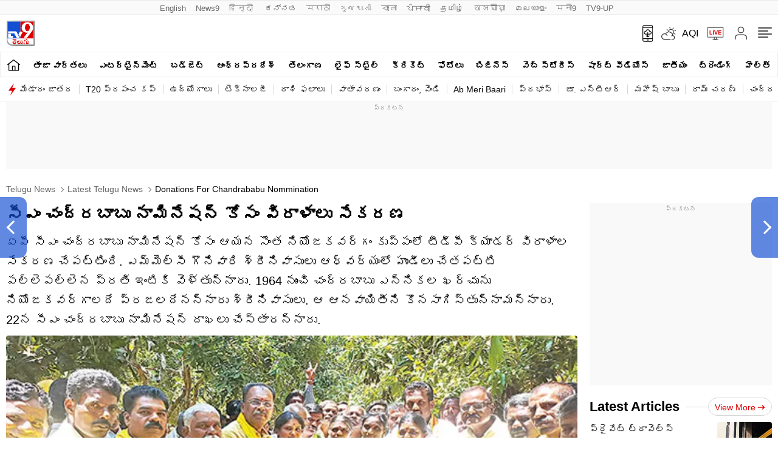

--- FILE ---
content_type: text/html; charset=utf-8
request_url: https://www.google.com/recaptcha/api2/aframe
body_size: 252
content:
<!DOCTYPE HTML><html><head><meta http-equiv="content-type" content="text/html; charset=UTF-8"></head><body><script nonce="YX9yQEjjHVUGg72mARUp8w">/** Anti-fraud and anti-abuse applications only. See google.com/recaptcha */ try{var clients={'sodar':'https://pagead2.googlesyndication.com/pagead/sodar?'};window.addEventListener("message",function(a){try{if(a.source===window.parent){var b=JSON.parse(a.data);var c=clients[b['id']];if(c){var d=document.createElement('img');d.src=c+b['params']+'&rc='+(localStorage.getItem("rc::a")?sessionStorage.getItem("rc::b"):"");window.document.body.appendChild(d);sessionStorage.setItem("rc::e",parseInt(sessionStorage.getItem("rc::e")||0)+1);localStorage.setItem("rc::h",'1769116842932');}}}catch(b){}});window.parent.postMessage("_grecaptcha_ready", "*");}catch(b){}</script></body></html>

--- FILE ---
content_type: application/javascript; charset=utf-8
request_url: https://fundingchoicesmessages.google.com/f/AGSKWxXY-u5edlxp2Ts_1gPIDp5AYeItesCVicntqUJKBw2zsE1IVSaOfSNXc_ttCO_8Seeujqr7yS5m5rcISjidn5mxCk_SFgLlWd0eDiD1sn-CW8SSXfWebWtY71xdOovuTTltG7Mx2O24z5oaNEm26_e7JvzlU2Fqb1rFG61L8uvi_QnaoaXLMQM5YBjV/__Spot-Ad_/predictad./adTools./160-600./adserver01.
body_size: -1288
content:
window['032cabd2-d3aa-4fc7-bf72-e5bc2d327569'] = true;